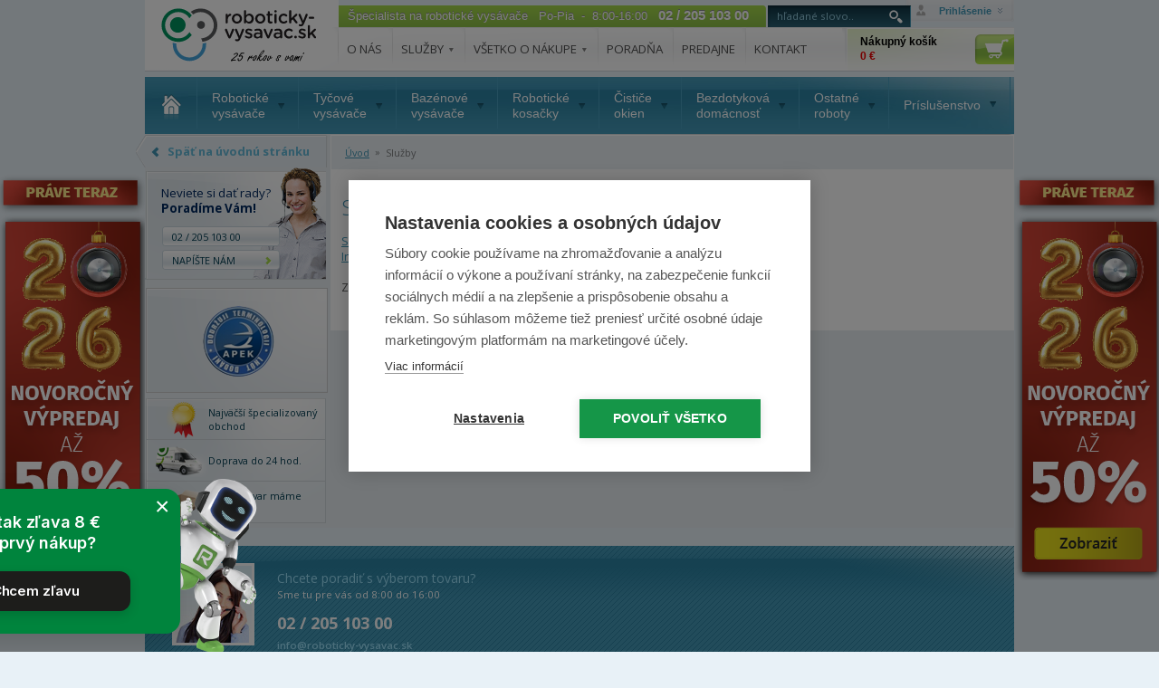

--- FILE ---
content_type: text/html; charset=UTF-8
request_url: https://www.roboticky-vysavac.sk/sluzby
body_size: 10907
content:
<!DOCTYPE html PUBLIC "-//W3C//DTD XHTML 1.1//EN" "http://www.w3.org/TR/xhtml11/DTD/xhtml11.dtd">
<html xmlns="http://www.w3.org/1999/xhtml" xml:lang="sk">
    <head>
        <title>Služby | roboticky-vysavac.sk</title>
        <meta http-equiv="content-type" content="application/xhtml+xml; charset=UTF-8" />
        <meta http-equiv="content-language" content="sk" />
        <meta http-equiv="content-script-type" content="text/javascript" />
        <meta name="resource-type" content="document" />
        <meta name="description" content="Najväčší špecialista na robotické vysávače - Ponúkame veľký výber značiek robotických vysávačov a príslušenstva, ako aj ďalších robotických pomocníkov. Doprava zdarma nad 40 €!" />
        <meta name="keywords" content="" />
        
        <link rel="shortcut icon" href="/favicon.ico"/>
        <link rel="stylesheet" media="screen" type="text/css" href="/css/screen.css?v=61" />
        <link rel="stylesheet" media="screen" type="text/css" href="/css/podstranky.css" />
        <link rel="stylesheet" media="screen" type="text/css" href="/css/uniform.default.css" />
        <script src="https://ajax.googleapis.com/ajax/libs/jquery/1.8.3/jquery.min.js"></script>
        <script type="text/javascript" src="/js/jquery.cycle.all.2.72.js"></script>
        <script type="text/javascript" src="/js/javascript.js?v=21"></script>
        <script type="text/javascript" src="/js/jquery.form-defaults.js"></script>
        <script src="/js/jquery.uniform.js" type="text/javascript" charset="utf-8"></script>
        <script src="/js/jquery.bpopup-0.7.0.min.js" type="text/javascript"></script>
        <link rel="stylesheet" href="/libraries/jquery-ui/jquery-ui.css?v=2" />

        <script type="text/javascript" charset="utf-8">
            $(function(){
                $("select").uniform();
            });
        </script>
        <style type="text/css">
            @font-face { font-family:'icons';src:url("/fonts/icons.eot?v=1531990599067");src:url("/fonts/icons.eot?v=1531990599067#iefix") format('embedded-opentype'),url("/fonts/icons.ttf?v=1531990599067") format('truetype'),url("/fonts/icons.woff?v=1531990599067") format('woff'),url("/fonts/icons.svg?v=1531990599067#icons") format('svg');font-weight:normal;font-style:normal }
            #change-image { font-size: 0.8em; }
        </style>

			<style>
				@media only screen and (min-width: 1101px) {
					#m-wrapper { width: 1250px; display: inline-block;}
					#main { width: 960px; margin: 0 auto; text-align: left; position: relative }
					#sidebanner_l {
						display: block;
						position: absolute;
						top: 190px;
						left: -16px;
					}
					#sidebanner_r {
						position: absolute;
						top: 190px;
						left: 1106px;
					}
				}
				@media only screen and (max-width: 1100px) {
					#m-wrapper { width: 1090px; display: inline-block;}
					#main { width: 960px; margin: 0; text-align: left; position: relative }
					#sidebanner_l {
						display: none
					}
					#sidebanner_r {
						position: absolute;
						top: 190px;
						left: 962px;
					}
				}

				@media only screen and (min-width: 1251px) {
				    #fixedbanner {
					   z-index: 99;
					   position: fixed;
					   top: 0;
					   height: 1px;
				    }
				}
				@media only screen and (max-width: 1250px) {
				    #fixedbanner {
					   z-index: 99;
					   position: absolute;
					   top: 0;
					   height: 1px;
				    }
				}
			</style>

        

		


        <!-- nove  -->
        <link rel="stylesheet" href="https://fonts.googleapis.com/css?family=Open+Sans:300,300italic,400,600,600italic,700,700italic&amp;subset=latin,latin-ext" />
        <link rel="stylesheet" href="/css/style.css?v=20" />
        <link rel="stylesheet" href="/css/print.css" media="print" />

        <!--[if lt IE 9]>
            <script src="https://html5shiv.googlecode.com/svn/trunk/html5.js"></script>
            <script src="/js/libs/selectivizr-min.js"></script>
        <![endif]-->
        <script src="/js/main.js?v=6"></script>

        <link rel="stylesheet" type="text/css" href="/css/recenze.css"/>
        <script type="text/javascript" src="/js/recenze.js"></script>
        <!-- nove  -->

        <link rel="stylesheet" href="/css/jquery.darkbox.css" />
        <!--[if lt IE 9]><link rel="stylesheet" href="/css/jquery.darkbox.ie.css"><![endif]-->

        <link rel="stylesheet" type="text/css" media="all" href="/css/jslider.css" />
		<!--[if lt IE 7]>
		<link rel="stylesheet" type="text/css" media="all" href="/css/jslider.ie6.css" />
		<![endif]-->
		<script type="text/javascript" src="/js/jquery.slider.js"></script>

        <script type="text/javascript" src="/libraries/fancybox/jquery.fancybox-1.3.4.pack.js"></script>
        <link rel="stylesheet" href="/libraries/fancybox/jquery.fancybox-1.3.4.css" type="text/css" media="screen" />

        	<script type="text/javascript">
		window.dataLayer = window.dataLayer || [];
		window.dataLayer.push({
			'code' : {
				v : '2.0'
			},
			'page' : {
				'currencyCode' : 'EUR',
				'locale' : 'cs-CZ',
				'title' : 'Služby',
				'fullPath' : null
			},
			'session' : {
				'ip' : '104.23.197.253'
			}
		});
	</script>
	<script type="text/javascript">
		window.dataLayer.push({ 
			'page.type': 'other',
			'page.kind': null,
			'page.trail': null
		});
	</script>


    </head>
    <body>
        
        <!-- Google Tag Manager -->
        <noscript><iframe src="//www.googletagmanager.com/ns.html?id=GTM-WFRRDH"
        height="0" width="0" style="display:none;visibility:hidden"></iframe></noscript>
        <script>(function(w,d,s,l,i) { w[l]=w[l]||[];w[l].push( { 'gtm.start':
        new Date().getTime(),event:'gtm.js' } );var f=d.getElementsByTagName(s)[0],
        j=d.createElement(s),dl=l!='dataLayer'?'&l='+l:'';j.async=true;j.src=
        '//www.googletagmanager.com/gtm.js?id='+i+dl;f.parentNode.insertBefore(j,f);
        } )(window,document,'script','dataLayer','GTM-WFRRDH');</script>
        <!-- End Google Tag Manager -->
		<script>
			window.fbAsyncInit = function() {
				FB.init({
					appId      : '282625192111919',
					xfbml      : true,
					version    : 'v2.7'
				});
			};

			(function(d, s, id) {
				var js, fjs = d.getElementsByTagName(s)[0];
				if (d.getElementById(id)) return;
				js = d.createElement(s); js.id = id;
				js.src = "//connect.facebook.net/sk_SK/sdk.js";
				fjs.parentNode.insertBefore(js, fjs);
			}(document, 'script', 'facebook-jssdk'));
		</script>


        <div id="m-wrapper">

            
			<div id="fixedbanner">
				<div id="sidebanner_r"><a href="/akcie"><img src="https://www.roboticky-vysavac.sk/banner/6943b0f9975eb_rv_sk_sidebar_right_Novýrok2026.png" id="sb2" width="161" height="451" alt="Novýrok2026" /></a></div><div id="sidebanner_l"><a href="/akcie"><img src="https://www.roboticky-vysavac.sk/banner/6943b0f9cb139_rv_sk_sidebar_left_Novýrok2026.png" id="sb1" width="161" height="451" alt="Novýrok2026" /></a></div>
			</div>
		

<div id="main">

	<header id="header">

		<!-- Původní kód pro header -->

        <div id="old-header">
		  <a class="logo" href="/" title="">
			<svg width="173" height="62">
                  <image xmlns:xlink="http://www.w3.org/1999/xlink" xlink:href="//www.roboticky-vysavac.sk/img/logo-25let.svg" src="//www.roboticky-vysavac.sk/img/logo-25let.png?" width="173" height="62"></image>
               </svg>
		  </a>
          <div class="header-main">
            <div class="header-right">
                <div class="roll">
                        <div class="login-form">
                            <div class="loginclose"><a href="#" class="login">zavrieť</a></div>
                            <form action="/moj-ucet" method="post">
                                <div><input class="login-email" type="text" name="loginname" value="" /></div>
                                <div><input class="login-password" type="password" name="loginpwd" value="" /></div>
                                <div><input type="submit" name="savedata" value="Prihlásiť sa" /></div>
                                <div class="right"><a href="/zapomenute-heslo" title="" rel="nofollow">Zabudnuté heslo</a><br /><a href="/registracia" title="" rel="nofollow">Registrácia</a></div>
                            </form>
                        </div>
                        <div class="loginopen"><a class="login" href="/prihlaseni" title="Prihlásenie" rel="nofollow">Prihlásenie</a></div>
                </div>
            </div>
            <div class="specialist">
				<div id="specialist_bg">Špecialista na robotické vysávače&nbsp;&nbsp; Po-Pia&nbsp;&nbsp;-&nbsp;&nbsp;8:00-16:00&nbsp;&nbsp;&nbsp;<span style="font-weight: bold; font-size: 11pt">02 / 205 103 00</span></div>
				<div id="specialist_end">&nbsp;</div>
				<div style="float: left">
					<form action="/search" method="get">
						<div id="ac-search">
							<input type="text" id="searchtag" name="q" value="hľadané slovo.." title="hľadané slovo.." onblur="if (this.value=='') this.value=this.title" onfocus="if (this.value==this.title) this.value=''" />
                            <button type="submit" class="img-button btn-vyhledat"><img src="/img/btn-vyhledat.png" width="25" height="25" alt="Vyhľadať" title="Vyhľadať" /></button>
						</div>
					</form>
				</div>
			</div>
            <div class="fix"></div>
            <ul id="main_menu">


<li><a  href='/o-nas' title='O&nbsp;nás'>O&nbsp;nás</a>
<ul><li></li>


</ul>
</li>



<li><a  href='/sluzby' title='Služby'>Služby &nbsp;<span class="header-arrow"></span></a>
<ul><li></li>


<li><a href='/servis' title='Servis'>Servis &nbsp;<span></span></a></li>


<li><a href='/instalacia' title='Inštalácia'>Inštalácia &nbsp;<span></span></a></li>


</ul>
</li>



<li><a  href='/vsetko-o-nakupe' title='Všetko&nbsp;o&nbsp;nákupe'>Všetko&nbsp;o&nbsp;nákupe &nbsp;<span class="header-arrow"></span></a>
<ul><li></li>


<li><a href='/doprava' title='Doprava'>Doprava &nbsp;<span></span></a></li>


<li><a href='/platby' title='Platby'>Platby &nbsp;<span></span></a></li>


<li><a href='/preco-nakupovat-u-nas' title='Prečo nakupovať u nás'>Prečo nakupovať u nás &nbsp;<span></span></a></li>


<li><a href='/obchodne-podmienky' title='Obchodné podmienky'>Obchodné podmienky &nbsp;<span></span></a></li>


<li><a href='/zasady-ochrany-osobnych-udajov' title='Zásady ochrany os. údajov'>Zásady ochrany os. údajov &nbsp;<span></span></a></li>


<li><a href='/reklamacny-poriadok' title='Reklamačný poriadok'>Reklamačný poriadok &nbsp;<span></span></a></li>


<li><a href='/reklamacie' title='Reklamácie'>Reklamácie &nbsp;<span></span></a></li>


<li><a href='/autorizovany-predajca' title='Autorizovaný predajca'>Autorizovaný predajca &nbsp;<span></span></a></li>


<li><a href='/garancia-vratenia-tovaru' title='Garancia vrátenia'>Garancia vrátenia &nbsp;<span></span></a></li>


<li><a href='/predlzena-zaruka' title='Predĺžená záruka'>Predĺžená záruka &nbsp;<span></span></a></li>


</ul>
</li>



<li><a  href='/poradna' title='Poradňa'>Poradňa</a>
<ul><li></li>


</ul>
</li>



<li><a  href='/predajne' title='Predajne'>Predajne</a>
<ul><li></li>


</ul>
</li>



<li><a  href='/kontakt' title='Kontakt'>Kontakt</a>
<ul><li></li>


</ul>
</li>



</ul>


            <a href="/nakupny-kosik" title="Nákupný košík" class="header-basket" rel="nofollow">
              <strong>Nákupný košík<br /><span class="font-red">0 &euro;</span></strong>
            </a>
          </div>
        </div>

        <div id="menu" style="margin-bottom: 0">
            <ul>
<li class="m-home"><a href="/" title="">Úvodná stránka</a></li>


<li>
<a href='/roboticke-vysavace' title='Robotické vysávače'><span>Robotické<br />vysávače</span></a>
<div class='submenu'>
<div class='submenu-in'>
<table>


<tr>
<td><a href='/irobot' title='iRobot'><span><img src='https://images.roboticky-vysavac.sk/menu/menu_7771.png' alt='iRobot' title='iRobot' /></span> <strong>iRobot</strong></a></td>
<td><a href='/symbo' title='Symbo'><span><img src='https://images.roboticky-vysavac.sk/menu/menu_7754.png' alt='Symbo' title='Symbo' /></span> <strong>Symbo</strong></a></td>
</tr>


<tr>
<td><a href='/roborock' title='Roborock'><span><img src='https://images.roboticky-vysavac.sk/menu/menu_10664.png' alt='Roborock' title='Roborock' /></span> <strong>Roborock</strong></a></td>
<td><a href='/xiaomi' title='Xiaomi'><span><img src='https://images.roboticky-vysavac.sk/menu/menu_7768.png' alt='Xiaomi' title='Xiaomi' /></span> <strong>Xiaomi</strong></a></td>
</tr>


<tr>
<td><a href='/roidmi' title='Roidmi'><span><img src='https://images.roboticky-vysavac.sk/menu/menu_10665.png' alt='Roidmi' title='Roidmi' /></span> <strong>Roidmi</strong></a></td>
<td><a href='/tesla' title='Tesla'><span><img src='https://images.roboticky-vysavac.sk/menu/menu_7763.png' alt='Tesla' title='Tesla' /></span> <strong>Tesla</strong></a></td>
</tr>


<tr>
<td><a href='/concept' title='Concept'><span><img src='https://images.roboticky-vysavac.sk/menu/menu_7760.png' alt='Concept' title='Concept' /></span> <strong>Concept</strong></a></td>
<td><a href='/sencor' title='Sencor'><span><img src='https://images.roboticky-vysavac.sk/menu/menu_7759.png' alt='Sencor' title='Sencor' /></span> <strong>Sencor</strong></a></td>
</tr>


<tr>
<td><a href='/mopy-hobot' title='Hobot'><span><img src='https://images.roboticky-vysavac.sk/menu/menu_7761.png' alt='Hobot' title='Hobot' /></span> <strong>Hobot</strong></a></td>
<td><a href='/eta' title='ETA'><span><img src='https://images.roboticky-vysavac.sk/menu/menu_7762.png' alt='ETA' title='ETA' /></span> <strong>ETA</strong></a></td>
</tr>


<tr>
<td><a href='/rowenta' title='Rowenta'><span><img src='https://images.roboticky-vysavac.sk/menu/menu_7766.png' alt='Rowenta' title='Rowenta' /></span> <strong>Rowenta</strong></a></td>
<td><a href='/samsung' title='Samsung'><span><img src='https://images.roboticky-vysavac.sk/menu/menu_7756.png' alt='Samsung' title='Samsung' /></span> <strong>Samsung</strong></a></td>
</tr>


<tr>
<td><a href='/cleanmate' title='CleanMate'><span><img src='https://images.roboticky-vysavac.sk/menu/menu_7755.png' alt='CleanMate' title='CleanMate' /></span> <strong>CleanMate</strong></a></td>
<td><a href='/iclebo' title='iClebo'><span><img src='https://images.roboticky-vysavac.sk/menu/menu_7765.png' alt='iClebo' title='iClebo' /></span> <strong>iClebo</strong></a></td>
</tr>


<tr>
<td><a href='/ecovacs' title='Ecovacs'><span><img src='https://images.roboticky-vysavac.sk/menu/menu_284.jpg' alt='Ecovacs' title='Ecovacs' /></span> <strong>Ecovacs</strong></a></td>
<td><a href='/niceboy' title='Niceboy'><span><img src='https://images.roboticky-vysavac.sk/menu/menu_10262.png' alt='Niceboy' title='Niceboy' /></span> <strong>Niceboy</strong></a></td>
</tr>


<tr>
<td><a href='/roboticke-vysavace-mova' title='MOVA'><span><img src='https://images.roboticky-vysavac.sk/menu/menu_10687.png' alt='MOVA' title='MOVA' /></span> <strong>MOVA</strong></a></td>
<td><a href='/roboticke-vysavace-eureka' title='Eureka'><span><img src='https://images.roboticky-vysavac.sk/menu/menu_10696.png' alt='Eureka' title='Eureka' /></span> <strong>Eureka</strong></a></td>
</tr>


<tr>
<td><a href='/tesla-smart' title='Tesla Smart'><span><img src='https://images.roboticky-vysavac.sk/menu/menu_10666.png' alt='Tesla Smart' title='Tesla Smart' /></span> <strong>Tesla Smart</strong></a></td>
<td><a href='/roboticke-vysavace-cecotec' title='Cecotec'><span><img src='https://images.roboticky-vysavac.sk/menu/menu_10675.png' alt='Cecotec' title='Cecotec' /></span> <strong>Cecotec</strong></a></td>
</tr>


<tr>
<td><a href='/roboticke-mopy' title='Robotické mopy'><span><img src='https://images.roboticky-vysavac.sk/menu/menu_7769.png' alt='Robotické mopy' title='Robotické mopy' /></span> <strong>Robotické mopy</strong></a></td>
<td><a href='/na-zvieraciu-srst' title='Na zvieraciu srsť'><span><img src='https://images.roboticky-vysavac.sk/menu/menu_2915.png' alt='Na zvieraciu srsť' title='Na zvieraciu srsť' /></span> <strong>Na zvieraciu srsť</strong></a></td>
</tr>


<tr>
<td><a href='/roboticke-vysavace-dreame' title='Dreame'><span><img src='https://images.roboticky-vysavac.sk/menu/menu_10670.png' alt='Dreame' title='Dreame' /></span> <strong>Dreame</strong></a></td>
<td><a href='/bazar' title='Bazár'><span><img src='https://images.roboticky-vysavac.sk/menu/menu_7770.png' alt='Bazár' title='Bazár' /></span> <strong>Bazár</strong></a></td>
</tr>


<tr>
<td><a href='/prislusenstvo-roboticke-vysavace' title='Príslušenstvo'><span><img src='https://img.roboticky-vysavac.sk/submenu_image.png' alt='Príslušenstvo' title='Príslušenstvo' /></span> <strong>Príslušenstvo</strong></a></td>
<td>&nbsp;</td>
</tr>


</table>
</div>
<div class='submenu-bottom'>
	<a href='/roboticke-vysavace' title='Zobraziť všetko'>Zobraziť všetko</a>
	<a href='/prislusenstvo-roboticke-vysavace' title='Príslušenstvo'>Príslušenstvo</a>
	<a href='/roboticke-vysavace?akcia=1' title='Akcia' rel='nofollow'>Akcia</a>
</div>
</div>
</li>



<li>
<a href='/tycove-vysavace' title='Tyčové vysávače'><span>Tyčové<br />vysávače</span></a>
<div class='submenu'>
<div class='submenu-in'>
<table>


<tr>
<td><a href='/tycove-vysavace-bosch' title='BOSCH'><span><img src='https://images.roboticky-vysavac.sk/menu/menu_7772.png' alt='BOSCH' title='BOSCH' /></span> <strong>BOSCH</strong></a></td>
<td><a href='/tycove-vysavace-concept' title='Concept'><span><img src='https://images.roboticky-vysavac.sk/menu/menu_7796.png' alt='Concept' title='Concept' /></span> <strong>Concept</strong></a></td>
</tr>


<tr>
<td><a href='/tycove-vysavace-dyson' title='Dyson'><span><img src='https://images.roboticky-vysavac.sk/menu/menu_7774.png' alt='Dyson' title='Dyson' /></span> <strong>Dyson</strong></a></td>
<td><a href='/tycove-vysavace-eta' title='ETA'><span><img src='https://images.roboticky-vysavac.sk/menu/menu_7776.png' alt='ETA' title='ETA' /></span> <strong>ETA</strong></a></td>
</tr>


<tr>
<td><a href='/tycove-vysavace-hoover' title='Hoover'><span><img src='https://images.roboticky-vysavac.sk/menu/menu_7777.png' alt='Hoover' title='Hoover' /></span> <strong>Hoover</strong></a></td>
<td><a href='/tycove-vysavace-karcher' title='Kärcher'><span><img src='https://images.roboticky-vysavac.sk/menu/menu_8088.png' alt='Kärcher' title='Kärcher' /></span> <strong>Kärcher</strong></a></td>
</tr>


<tr>
<td><a href='/tycove-vysavace-raycop' title='Raycop'><span><img src='https://images.roboticky-vysavac.sk/menu/menu_7778.png' alt='Raycop' title='Raycop' /></span> <strong>Raycop</strong></a></td>
<td><a href='/tycove-vysavace-rowenta' title='Rowenta'><span><img src='https://images.roboticky-vysavac.sk/menu/menu_7852.png' alt='Rowenta' title='Rowenta' /></span> <strong>Rowenta</strong></a></td>
</tr>


<tr>
<td><a href='/tycove-vysavace-samsung' title='Samsung'><span><img src='https://images.roboticky-vysavac.sk/menu/menu_7780.png' alt='Samsung' title='Samsung' /></span> <strong>Samsung</strong></a></td>
<td><a href='/tycove-vysavace-sencor' title='Sencor'><span><img src='https://images.roboticky-vysavac.sk/menu/menu_7781.png' alt='Sencor' title='Sencor' /></span> <strong>Sencor</strong></a></td>
</tr>


<tr>
<td><a href='/tycove-vysavace-tesla' title='Tesla'><span><img src='https://images.roboticky-vysavac.sk/menu/menu_7782.png' alt='Tesla' title='Tesla' /></span> <strong>Tesla</strong></a></td>
<td><a href='/tycove-vysavace-xiaomi' title='Xiaomi'><span><img src='https://images.roboticky-vysavac.sk/menu/menu_7783.png' alt='Xiaomi' title='Xiaomi' /></span> <strong>Xiaomi</strong></a></td>
</tr>


<tr>
<td><a href='/tycove-vysavace-dreame' title='Dreame'><span><img src='https://images.roboticky-vysavac.sk/menu/menu_10690.png' alt='Dreame' title='Dreame' /></span> <strong>Dreame</strong></a></td>
<td><a href='/tycove-vysavace-roborock' title='Roborock'><span><img src='https://images.roboticky-vysavac.sk/menu/menu_10681.png' alt='Roborock' title='Roborock' /></span> <strong>Roborock</strong></a></td>
</tr>


<tr>
<td><a href='/tycove-vysavace-tefal' title='Tefal'><span><img src='https://images.roboticky-vysavac.sk/menu/menu_9572.png' alt='Tefal' title='Tefal' /></span> <strong>Tefal</strong></a></td>
<td><a href='/tycove-vysavace-sogo' title='SOGO'><span><img src='https://images.roboticky-vysavac.sk/menu/menu_9571.png' alt='SOGO' title='SOGO' /></span> <strong>SOGO</strong></a></td>
</tr>


<tr>
<td><a href='/tycove-vysavace-philips' title='Philips'><span><img src='https://images.roboticky-vysavac.sk/menu/menu_9573.png' alt='Philips' title='Philips' /></span> <strong>Philips</strong></a></td>
<td><a href='/tycove-vasavace-lydsto' title='Lydsto'><span><img src='https://images.roboticky-vysavac.sk/menu/menu_10385.png' alt='Lydsto' title='Lydsto' /></span> <strong>Lydsto</strong></a></td>
</tr>


<tr>
<td><a href='/tycove-vysavace-mova' title='MOVA'><span><img src='https://images.roboticky-vysavac.sk/menu/menu_10689.png' alt='MOVA' title='MOVA' /></span> <strong>MOVA</strong></a></td>
<td><a href='/tycove-vysavace-cecotec' title='Cecotec'><span><img src='https://images.roboticky-vysavac.sk/menu/menu_10697.png' alt='Cecotec' title='Cecotec' /></span> <strong>Cecotec</strong></a></td>
</tr>


<tr>
<td><a href='/tycove-vysavace-eureka' title='Eureka'><span><img src='https://images.roboticky-vysavac.sk/menu/menu_10698.png' alt='Eureka' title='Eureka' /></span> <strong>Eureka</strong></a></td>
<td><a href='/tycove-vysavace-bazar' title='Bazár'><span><img src='https://images.roboticky-vysavac.sk/menu/menu_10672.png' alt='Bazár' title='Bazár' /></span> <strong>Bazár</strong></a></td>
</tr>


<tr>
<td><a href='/prislusenstvo-tycove-vysavace' title='Príslušenstvo'><span><img src='https://img.roboticky-vysavac.sk/submenu_image.png' alt='Príslušenstvo' title='Príslušenstvo' /></span> <strong>Príslušenstvo</strong></a></td>
<td>&nbsp;</td>
</tr>


</table>
</div>
<div class='submenu-bottom'>
	<a href='/tycove-vysavace' title='Zobraziť všetko'>Zobraziť všetko</a>
	
	<a href='/tycove-vysavace?akcia=1' title='Akcia' rel='nofollow'>Akcia</a>
</div>
</div>
</li>



<li>
<a href='/bazenove-vysavace' title='Bazénové vysávače'><span>Bazénové<br />vysávače</span></a>
<div class='submenu'>
<div class='submenu-in'>
<table>


<tr>
<td><a href='/automaticke-bazenove-vysavace' title='Automatické'><span><img src='https://images.roboticky-vysavac.sk/menu/menu_7784.png' alt='Automatické' title='Automatické' /></span> <strong>Automatické</strong></a></td>
<td><a href='/akumulatorove-bazenove-vysavace' title='Akumulátorové'><span><img src='https://images.roboticky-vysavac.sk/menu/menu_10679.png' alt='Akumulátorové' title='Akumulátorové' /></span> <strong>Akumulátorové</strong></a></td>
</tr>


<tr>
<td><a href='/poloautomaticke-bazenove-vysavace' title='Poloautomatické'><span><img src='https://images.roboticky-vysavac.sk/menu/menu_7785.png' alt='Poloautomatické' title='Poloautomatické' /></span> <strong>Poloautomatické</strong></a></td>
<td><a href='/rucne-bazenove-vysavace' title='Ručné'><span><img src='https://images.roboticky-vysavac.sk/menu/menu_7786.png' alt='Ručné' title='Ručné' /></span> <strong>Ručné</strong></a></td>
</tr>


<tr>
<td><a href='/bazenove-vysavace-aiper' title='Aiper'><span><img src='https://images.roboticky-vysavac.sk/menu/menu_10673.png' alt='Aiper' title='Aiper' /></span> <strong>Aiper</strong></a></td>
<td><a href='/dolphin' title='Dolphin'><span><img src='https://images.roboticky-vysavac.sk/menu/menu_7787.png' alt='Dolphin' title='Dolphin' /></span> <strong>Dolphin</strong></a></td>
</tr>


<tr>
<td><a href='/zodiac' title='Zodiac'><span><img src='https://images.roboticky-vysavac.sk/menu/menu_7788.png' alt='Zodiac' title='Zodiac' /></span> <strong>Zodiac</strong></a></td>
<td><a href='/bazenove-vysavace-intex' title='Intex'><span><img src='https://images.roboticky-vysavac.sk/menu/menu_8460.png' alt='Intex' title='Intex' /></span> <strong>Intex</strong></a></td>
</tr>


<tr>
<td><a href='/bazenove-vysavace-bestway' title='Bestway'><span><img src='https://images.roboticky-vysavac.sk/menu/menu_10094.png' alt='Bestway' title='Bestway' /></span> <strong>Bestway</strong></a></td>
<td><a href='/kokido' title='Kokido'><span><img src='https://images.roboticky-vysavac.sk/menu/menu_7790.png' alt='Kokido' title='Kokido' /></span> <strong>Kokido</strong></a></td>
</tr>


<tr>
<td><a href='/aquabot' title='Aquabot'><span><img src='https://images.roboticky-vysavac.sk/menu/menu_7789.png' alt='Aquabot' title='Aquabot' /></span> <strong>Aquabot</strong></a></td>
<td><a href='/ultrabot' title='Ultrabot'><span><img src='https://images.roboticky-vysavac.sk/menu/menu_7791.png' alt='Ultrabot' title='Ultrabot' /></span> <strong>Ultrabot</strong></a></td>
</tr>


<tr>
<td><a href='/bazenove-vysavace-hayward' title='Hayward'><span><img src='https://images.roboticky-vysavac.sk/menu/menu_8727.png' alt='Hayward' title='Hayward' /></span> <strong>Hayward</strong></a></td>
<td><a href='/hexagone' title='Hexagone'><span><img src='https://images.roboticky-vysavac.sk/menu/menu_7792.png' alt='Hexagone' title='Hexagone' /></span> <strong>Hexagone</strong></a></td>
</tr>


<tr>
<td><a href='/marimex' title='Marimex'><span><img src='https://images.roboticky-vysavac.sk/menu/menu_8786.png' alt='Marimex' title='Marimex' /></span> <strong>Marimex</strong></a></td>
<td><a href='/bazenove-vysavace-niya' title='Niya'><span><img src='https://images.roboticky-vysavac.sk/menu/menu_10695.png' alt='Niya' title='Niya' /></span> <strong>Niya</strong></a></td>
</tr>


<tr>
<td><a href='/bazenove-vysavace-dreame' title='Dreame'><span><img src='https://images.roboticky-vysavac.sk/menu/menu_10684.png' alt='Dreame' title='Dreame' /></span> <strong>Dreame</strong></a></td>
<td><a href='/bazenove-vysavace-wybot' title='WYBOT'><span><img src='https://images.roboticky-vysavac.sk/menu/menu_10685.png' alt='WYBOT' title='WYBOT' /></span> <strong>WYBOT</strong></a></td>
</tr>


<tr>
<td><a href='/bazenove-vysavace-smorobot' title='SMOROBOT'><span><img src='https://images.roboticky-vysavac.sk/menu/menu_10686.png' alt='SMOROBOT' title='SMOROBOT' /></span> <strong>SMOROBOT</strong></a></td>
<td><a href='/bazenove-vysavace-cf-group' title='CF GROUP'><span><img src='https://images.roboticky-vysavac.sk/menu/menu_10692.png' alt='CF GROUP' title='CF GROUP' /></span> <strong>CF GROUP</strong></a></td>
</tr>


<tr>
<td><a href='/bazenove-vysavace-fairland' title='Fairland'><span><img src='https://images.roboticky-vysavac.sk/menu/menu_10693.png' alt='Fairland' title='Fairland' /></span> <strong>Fairland</strong></a></td>
<td><a href='/bazenove-vysavace-mammotion' title='Mammotion'><span><img src='https://images.roboticky-vysavac.sk/menu/menu_10699.png' alt='Mammotion' title='Mammotion' /></span> <strong>Mammotion</strong></a></td>
</tr>


<tr>
<td><a href='/bazenove-vysavace-poolmate' title='Poolmate'><span><img src='https://images.roboticky-vysavac.sk/menu/menu_10694.png' alt='Poolmate' title='Poolmate' /></span> <strong>Poolmate</strong></a></td>
<td><a href='/bazenove-vysavace-beatbot' title='Beatbot'><span><img src='https://images.roboticky-vysavac.sk/menu/menu_10700.png' alt='Beatbot' title='Beatbot' /></span> <strong>Beatbot</strong></a></td>
</tr>


<tr>
<td><a href='/bazenove-vysavace-bazar' title='Bazár'><span><img src='https://images.roboticky-vysavac.sk/menu/menu_2101.png' alt='Bazár' title='Bazár' /></span> <strong>Bazár</strong></a></td>
<td><a href='/prislusenstvo-bazenove-vysavace' title='Príslušenstvo'><span><img src='https://img.roboticky-vysavac.sk/submenu_image.png' alt='Príslušenstvo' title='Príslušenstvo' /></span> <strong>Príslušenstvo</strong></a></td>
</tr>


</table>
</div>
<div class='submenu-bottom'>
	<a href='/bazenove-vysavace' title='Zobraziť všetko'>Zobraziť všetko</a>
	<a href='/prislusenstvo-bazenove-vysavace' title='Príslušenstvo'>Príslušenstvo</a>
	<a href='/bazenove-vysavace?akcia=1' title='Akcia' rel='nofollow'>Akcia</a>
</div>
</div>
</li>



<li>
<a href='/roboticke-kosacky' title='Robotické kosačky'><span>Robotické<br />kosačky</span></a>
<div class='submenu'>
<div class='submenu-in'>
<table>


<tr>
<td><a href='/plocha-0-500m2' title='Plocha 0-500 m²'><span><img src='https://img.roboticky-vysavac.sk/submenu_image.png' alt='Plocha 0-500 m²' title='Plocha 0-500 m²' /></span> <strong>Plocha 0-500 m²</strong></a></td>
<td><a href='/plocha-501-1200m2' title='Plocha 501-1200 m²'><span><img src='https://img.roboticky-vysavac.sk/submenu_image.png' alt='Plocha 501-1200 m²' title='Plocha 501-1200 m²' /></span> <strong>Plocha 501-1200 m²</strong></a></td>
</tr>


<tr>
<td><a href='/plocha-1201-3000m2' title='Plocha 1201-3000 m²'><span><img src='https://img.roboticky-vysavac.sk/submenu_image.png' alt='Plocha 1201-3000 m²' title='Plocha 1201-3000 m²' /></span> <strong>Plocha 1201-3000 m²</strong></a></td>
<td><a href='/plocha-vice-3001m2' title='Plocha > 3001 m²'><span><img src='https://img.roboticky-vysavac.sk/submenu_image.png' alt='Plocha > 3001 m²' title='Plocha > 3001 m²' /></span> <strong>Plocha > 3001 m²</strong></a></td>
</tr>


<tr>
<td><a href='/roboticke-kosacky-segway' title='Segway'><span><img src='https://images.roboticky-vysavac.sk/menu/menu_10669.png' alt='Segway' title='Segway' /></span> <strong>Segway</strong></a></td>
<td><a href='/gardena' title='Gardena'><span><img src='https://images.roboticky-vysavac.sk/menu/menu_7794.png' alt='Gardena' title='Gardena' /></span> <strong>Gardena</strong></a></td>
</tr>


<tr>
<td><a href='/robomow' title='Robomow'><span><img src='https://images.roboticky-vysavac.sk/menu/menu_7793.png' alt='Robomow' title='Robomow' /></span> <strong>Robomow</strong></a></td>
<td><a href='/roboticke-kosacky-mammotion' title='Mammotion'><span><img src='https://images.roboticky-vysavac.sk/menu/menu_10676.png' alt='Mammotion' title='Mammotion' /></span> <strong>Mammotion</strong></a></td>
</tr>


<tr>
<td><a href='/roboticke-kosacky-dreame' title='Dreame'><span><img src='https://images.roboticky-vysavac.sk/menu/menu_10683.png' alt='Dreame' title='Dreame' /></span> <strong>Dreame</strong></a></td>
<td><a href='/roboticke-kosacky-mova' title='MOVA'><span><img src='https://images.roboticky-vysavac.sk/menu/menu_10691.png' alt='MOVA' title='MOVA' /></span> <strong>MOVA</strong></a></td>
</tr>


<tr>
<td><a href='/roboticke-kosacky-ecovacs' title='Ecovacs'><span><img src='https://images.roboticky-vysavac.sk/menu/menu_10682.png' alt='Ecovacs' title='Ecovacs' /></span> <strong>Ecovacs</strong></a></td>
<td><a href='/roboticke-kosacky-ama' title='AMA'><span><img src='https://images.roboticky-vysavac.sk/menu/menu_10677.png' alt='AMA' title='AMA' /></span> <strong>AMA</strong></a></td>
</tr>


<tr>
<td><a href='/belrobotics' title='Belrobotics'><span><img src='https://images.roboticky-vysavac.sk/menu/menu_7795.png' alt='Belrobotics' title='Belrobotics' /></span> <strong>Belrobotics</strong></a></td>
<td><a href='/prislusenstvo-roboticke-kosacky' title='Príslušenstvo'><span><img src='https://img.roboticky-vysavac.sk/submenu_image.png' alt='Príslušenstvo' title='Príslušenstvo' /></span> <strong>Príslušenstvo</strong></a></td>
</tr>


</table>
</div>
<div class='submenu-bottom'>
	<a href='/roboticke-kosacky' title='Zobraziť všetko'>Zobraziť všetko</a>
	<a href='/prislusenstvo-roboticke-kosacky' title='Príslušenstvo'>Príslušenstvo</a>
	<a href='/roboticke-kosacky?akcia=1' title='Akcia' rel='nofollow'>Akcia</a>
</div>
</div>
</li>



<li>
<a href='/roboticky-cistic-okien' title='Čističe okien'><span>Čističe<br />okien</span></a>
<div class='submenu' style="left: -320px">
<div class='submenu-in'>
<table>


<tr>
<td><a href='/hobot' title='Hobot'><span><img src='https://images.roboticky-vysavac.sk/menu/menu_7797.png' alt='Hobot' title='Hobot' /></span> <strong>Hobot</strong></a></td>
<td><a href='/cistice-okien-karcher' title='Kärcher'><span><img src='https://images.roboticky-vysavac.sk/menu/menu_8256.png' alt='Kärcher' title='Kärcher' /></span> <strong>Kärcher</strong></a></td>
</tr>


<tr>
<td><a href='/cistice-okien-symbo' title='Symbo Weebot'><span><img src='https://images.roboticky-vysavac.sk/menu/menu_8281.jpg' alt='Symbo Weebot' title='Symbo Weebot' /></span> <strong>Symbo Weebot</strong></a></td>
<td><a href='/cistice-okien-tesla' title='Tesla'><span><img src='https://images.roboticky-vysavac.sk/menu/menu_8203.png' alt='Tesla' title='Tesla' /></span> <strong>Tesla</strong></a></td>
</tr>


<tr>
<td><a href='/cistice-okien-ecovacs' title='Ecovacs'><span><img src='https://images.roboticky-vysavac.sk/menu/menu_8468.png' alt='Ecovacs' title='Ecovacs' /></span> <strong>Ecovacs</strong></a></td>
<td><a href='/cistice-okien-leifheit' title='Leifheit'><span><img src='https://images.roboticky-vysavac.sk/menu/menu_10667.png' alt='Leifheit' title='Leifheit' /></span> <strong>Leifheit</strong></a></td>
</tr>


<tr>
<td><a href='/prislusenstvo-cistice-okien' title='Príslušenstvo'><span><img src='https://img.roboticky-vysavac.sk/submenu_image.png' alt='Príslušenstvo' title='Príslušenstvo' /></span> <strong>Príslušenstvo</strong></a></td>
<td><a href='/roboticke-cistice-okien-xiaomi' title='Xiaomi'><span><img src='https://images.roboticky-vysavac.sk/menu/menu_10674.png' alt='Xiaomi' title='Xiaomi' /></span> <strong>Xiaomi</strong></a></td>
</tr>


<tr>
<td><a href='/cistice-okien-bazar' title='Bazár '><span><img src='https://images.roboticky-vysavac.sk/menu/menu_10671.png' alt='Bazár ' title='Bazár ' /></span> <strong>Bazár </strong></a></td>
<td><a href='/cecotec' title='Cecotec'><span><img src='https://img.roboticky-vysavac.sk/submenu_image.png' alt='Cecotec' title='Cecotec' /></span> <strong>Cecotec</strong></a></td>
</tr>


<tr>
<td><a href='/roboticke-cistice-okien-sencor' title='Sencor'><span><img src='https://images.roboticky-vysavac.sk/menu/menu_10678.png' alt='Sencor' title='Sencor' /></span> <strong>Sencor</strong></a></td>
<td>&nbsp;</td>
</tr>


</table>
</div>
<div class='submenu-bottom'>
	<a href='/roboticky-cistic-okien' title='Zobraziť všetko'>Zobraziť všetko</a>
	<a href='/prislusenstvo-cistice-okien' title='Príslušenstvo'>Príslušenstvo</a>
	<a href='/roboticky-cistic-okien?akcia=1' title='Akcia' rel='nofollow'>Akcia</a>
</div>
</div>
</li>



<li>
<a href='/bezdotykova-domacnost' title='Bezdotyková domácnosť'><span>Bezdotyková<br />domácnosť</span></a>
<div class='submenu' style="left: -320px">
<div class='submenu-in'>
<table>


<tr>
<td><a href='/bezdotykove-odpadkove-kose' title='Bezdotykové koše'><span><img src='https://images.roboticky-vysavac.sk/menu/menu_7799.png' alt='Bezdotykové koše' title='Bezdotykové koše' /></span> <strong>Bezdotykové koše</strong></a></td>
<td><a href='/bezdotykove-davkovace' title='Bezdotyk. dávkovače'><span><img src='https://images.roboticky-vysavac.sk/menu/menu_7800.png' alt='Bezdotyk. dávkovače' title='Bezdotyk. dávkovače' /></span> <strong>Bezdotyk. dávkovače</strong></a></td>
</tr>


<tr>
<td><a href='/bezdotykove-teplomery' title='Bezdotyk. teplomery'><span><img src='https://images.roboticky-vysavac.sk/menu/menu_7801.png' alt='Bezdotyk. teplomery' title='Bezdotyk. teplomery' /></span> <strong>Bezdotyk. teplomery</strong></a></td>
<td>&nbsp;</td>
</tr>


</table>
</div>
<div class='submenu-bottom'>
	<a href='/bezdotykova-domacnost' title='Zobraziť všetko'>Zobraziť všetko</a>
	
	<a href='/bezdotykova-domacnost?akcia=1' title='Akcia' rel='nofollow'>Akcia</a>
</div>
</div>
</li>



<li>
<a href='/ostatne-roboty' title='Ostatné roboty'><span>Ostatné<br />roboty</span></a>
<div class='submenu' style="left: -320px">
<div class='submenu-in'>
<table>


<tr>
<td><a href='/antibakterialne-vysavace' title='Antibakter. vysávače'><span><img src='https://images.roboticky-vysavac.sk/menu/menu_7802.png' alt='Antibakter. vysávače' title='Antibakter. vysávače' /></span> <strong>Antibakter. vysávače</strong></a></td>
<td><a href='https://www.robotworld.sk/roboticke-hracky' title='Robotické hračky' onclick="window.open(this.href); return false"><span><img src='https://images.roboticky-vysavac.sk/menu/menu_7803.png' alt='Robotické hračky' title='Robotické hračky' /></span> <strong>Robotické hračky</strong></a></td>
</tr>


<tr>
<td><a href='https://www.robotworld.sk/drony' title='Drony' onclick="window.open(this.href); return false"><span><img src='https://images.roboticky-vysavac.sk/menu/menu_7804.png' alt='Drony' title='Drony' /></span> <strong>Drony</strong></a></td>
<td><a href='/poukazy' title='Poukazy'><span><img src='https://images.roboticky-vysavac.sk/menu/menu_7805.png' alt='Poukazy' title='Poukazy' /></span> <strong>Poukazy</strong></a></td>
</tr>


<tr>
<td><a href='/archiv' title='Archív'><span><img src='https://images.roboticky-vysavac.sk/menu/menu_7806.png' alt='Archív' title='Archív' /></span> <strong>Archív</strong></a></td>
<td>&nbsp;</td>
</tr>


</table>
</div>
<div class='submenu-bottom'>
	<a href='/ostatne-roboty' title='Zobraziť všetko'>Zobraziť všetko</a>
	
	<a href='/ostatne-roboty?akcia=1' title='Akcia' rel='nofollow'>Akcia</a>
</div>
</div>
</li>



<li>
<a href='/prislusenstvo' title='Príslušenstvo'><span class="one-word">Príslušenstvo</span></a>
<div class='submenu' style="left: -320px">
<div class='submenu-in'>
<table>


<tr>
<td><a href='/prislusenstvo-roboticke-vysavace' title='Robotické vysávače'><span><img src='https://images.roboticky-vysavac.sk/menu/menu_7807.png' alt='Robotické vysávače' title='Robotické vysávače' /></span> <strong>Robotické vysávače</strong></a></td>
<td><a href='/prislusenstvo-roboticke-mopy' title='Robotické mopy'><span><img src='https://images.roboticky-vysavac.sk/menu/menu_7808.png' alt='Robotické mopy' title='Robotické mopy' /></span> <strong>Robotické mopy</strong></a></td>
</tr>


<tr>
<td><a href='/prislusenstvo-roboticke-kosacky' title='Robotické kosačky'><span><img src='https://images.roboticky-vysavac.sk/menu/menu_7809.png' alt='Robotické kosačky' title='Robotické kosačky' /></span> <strong>Robotické kosačky</strong></a></td>
<td><a href='/bazenove-prislusenstvo' title='Doplnky do bazénov'><span><img src='https://images.roboticky-vysavac.sk/menu/menu_7810.png' alt='Doplnky do bazénov' title='Doplnky do bazénov' /></span> <strong>Doplnky do bazénov</strong></a></td>
</tr>


<tr>
<td><a href='/prislusenstvo-bazenove-vysavace' title='Bazénové vysávače'><span><img src='https://images.roboticky-vysavac.sk/menu/menu_7811.png' alt='Bazénové vysávače' title='Bazénové vysávače' /></span> <strong>Bazénové vysávače</strong></a></td>
<td><a href='/prislusenstvo-bezdotykove-kose' title='Bezdotykové koše'><span><img src='https://images.roboticky-vysavac.sk/menu/menu_7812.png' alt='Bezdotykové koše' title='Bezdotykové koše' /></span> <strong>Bezdotykové koše</strong></a></td>
</tr>


<tr>
<td><a href='/prislusenstvo-bezdotykove-davkovace' title='Bezdotyk. dávkovače'><span><img src='https://images.roboticky-vysavac.sk/menu/menu_7813.png' alt='Bezdotyk. dávkovače' title='Bezdotyk. dávkovače' /></span> <strong>Bezdotyk. dávkovače</strong></a></td>
<td><a href='/prislusenstvo-antibakterialne-vysavace' title='Antibakter. vysávače'><span><img src='https://images.roboticky-vysavac.sk/menu/menu_7814.png' alt='Antibakter. vysávače' title='Antibakter. vysávače' /></span> <strong>Antibakter. vysávače</strong></a></td>
</tr>


<tr>
<td><a href='/prislusenstvo-cistice-odkvapov' title='Čističe odkvapov'><span><img src='https://images.roboticky-vysavac.sk/menu/menu_3359.jpg' alt='Čističe odkvapov' title='Čističe odkvapov' /></span> <strong>Čističe odkvapov</strong></a></td>
<td><a href='/prislusenstvo-cistice-okien' title='Čističe okien'><span><img src='https://images.roboticky-vysavac.sk/menu/menu_7815.png' alt='Čističe okien' title='Čističe okien' /></span> <strong>Čističe okien</strong></a></td>
</tr>


<tr>
<td><a href='/prislusenstvo-cistice-grilov' title='Čističe grilov'><span><img src='https://images.roboticky-vysavac.sk/menu/menu_7816.png' alt='Čističe grilov' title='Čističe grilov' /></span> <strong>Čističe grilov</strong></a></td>
<td><a href='/akumulatory' title='Batérie, akumulátory'><span><img src='https://images.roboticky-vysavac.sk/menu/menu_7817.png' alt='Batérie, akumulátory' title='Batérie, akumulátory' /></span> <strong>Batérie, akumulátory</strong></a></td>
</tr>


<tr>
<td><a href='/prislusenstvo-tycove-vysavace' title='Tyčové vysávače'><span><img src='https://images.roboticky-vysavac.sk/menu/menu_7818.png' alt='Tyčové vysávače' title='Tyčové vysávače' /></span> <strong>Tyčové vysávače</strong></a></td>
<td>&nbsp;</td>
</tr>


</table>
</div>
<div class='submenu-bottom'>
	<a href='/prislusenstvo' title='Zobraziť všetko'>Zobraziť všetko</a>
	
	<a href='/prislusenstvo?akcia=1' title='Akcia' rel='nofollow'>Akcia</a>
</div>
</div>
</li>



</ul>

        </div>


	</header>

<hr class="hidden" />

<div id="container">
			<div id="colleft">
          <a class="back-home" href="/" title="">Späť na úvodnú stránku</a>
          
          <div class="block-advice">
            <p>Neviete si dať rady?<strong>Poradíme Vám!</strong></p>
            <span class="button_text">02 / 205 103 00</span>
            <a href="/poradna" title="Email">NAPÍŠTE NÁM</a>
          </div>
<!--          <div class="block-borrow">
            <p>Chcete si robotický vysávač vyskúšať? <strong>Zapožičiame Vám&nbsp;ho.</strong></p>
            <a class="button-borrow" href="/zapujceni" title="">Viac informácií</a>
          </div>
-->
<!--		  <a href="http://www.shoproku.cz" onclick="window.open(this.href);return false;"><img class="banner-shoproku-left" src="/img/banner_shoproku.png" alt="Shop roku" width="201" height="224" /></a>
		  <a href="http://obchody.heureka.cz/roboticky-vysavac-cz/recenze" onclick="window.open(this.href);return false;"><img class="banner-shoproku-left" src="/img/banner_overeno.png" alt="Heureka Overené zákazníkmi" width="201" height="116" /></a>
-->
<!--		  <a href="/o-nas"><img class="banner-shoproku-left" src="/img/banner_irobot_nej_prodejce.png" alt="iRobot najlepší predajca" width="201" height="116" /></a>
-->
		  <a href="http://www.apek.cz" onclick="window.open(this.href);return false;"><img class="banner-shoproku-left" src="/img/banner_apek.png" alt="Apek" width="201" height="116" /></a>

          <div class="colleft-block">
            <div class="colleft-block-top">
              <ul class="menu-advant">
<!--                <li><a href="/zapujceni" title=""><span class="img"><img src="/img/advant1.png" alt="Zapožičanie" width="41" height="41" /></span> <span class="text">Zapožičanie vysávačov zdarma</span></a></li>-->
                <li><a href="/proc-nakupovat-u-nas" title=""><span class="img"><img src="/img/advant2.png" alt="Špecializovaný obchod" width="32" height="42" /></span> <span class="text">Najväčší špecializovaný obchod</span></a></li>
                <li><a href="/doprava" title=""><span class="img"><img src="/img/advant3.png" alt="Doprava zdarma" width="58" height="34" /></span> <span class="text">Doprava do 24 hod.</span></a></li>
                <li><a class="last" href="/proc-nakupovat-u-nas" title=""><span class="img"><img src="/img/advant4.png" alt="Tovar skladom" width="44" height="31" /></span> <span class="text">Všetok tovar máme skladom</span></a></li>
<!--                <li><a href="/" title=""><span class="img"><img src="/img/advant5.png" alt="" title="" /></span> <span class="text">Nadštandardné reklamácie</span></a></li>
                <li><a href="/" title=""><span class="img"><img src="/img/advant6.png" alt="" title="" /></span> <span class="text">Darček zdarma</span></a></li>
                <li><a class="last" href="/" title=""><span class="img"><img src="/img/advant7.png" alt="" title="" /></span> <span class="text">Technická podpora</span></a></li>-->
              </ul>
            </div>
          </div>

<!--      <img class="banner-irobot-left" src="img/banner_irobot-left.jpg" alt="" title="" />
          <div class="colleft-block">
            <div class="colleft-block-top padding">
              <div class="ways-pay">
                <h3>Možnosti platby</h3>
                <p>Prijímame platobné karty Visa a Mastercard</p>
                <img src="img/cards.jpg" alt="" title="" />
              </div>
            </div>
          </div>-->
        </div>
        <div id="center">
          <div class="navigation"><a href="/" title="Úvod">Úvod</a>  
<span>»</span> Služby</div>

          <div class="center-main">
            <!--<h2>Kontakt</h2>-->
            <h2>Služby</h2>

<ul>
	<li><a href="/servis">Servis</a></li>
	<li><a href="/instalacia">Inštalácia</a></li>
</ul>

<p>Zapožičanie produktov je momentálne možné len na území Českej republiky.</p>

          </div>
        </div>
        <div class="fix"></div>
</div>

        <hr class="hidden" />

<footer id="footer">

<div class="foo-info clearfix">

	<section class="kontakt">
		<img src="/img/woman.jpg" alt="kontakt" width="85" height="85" class="fl" />
		<h4>Chcete poradiť s výberom tovaru?</h4>
		<small>Sme tu pre vás od 8:00 do 16:00</small>
		<p>
			<strong>02 / 205 103 00</strong><br />
			<small><script>mailMe('roboticky-vysavac.sk','info','');</script></small>
		</p>
	</section>
</div><!--/foo-info-->

<div class="foo-links clearfix">

	<section>
		<h3>Pre zákazníkov</h3>
		<ul>
			<li><a href="//www.roboticky-vysavac.sk/doprava" title="Doprava">Doprava</a></li>
			<li><a href="//www.roboticky-vysavac.sk/platby" title="Platby">Platby</a></li>
			<li><a href="//www.roboticky-vysavac.sk/preco-nakupovat-u-nas" title="Výhody nákupu">Výhody nákupu</a></li>
			<li><a href="//www.roboticky-vysavac.sk/reklamacie" title="Reklamace">Reklamácie</a></li>
			<li><a href="//www.roboticky-vysavac.sk/obchodne-podmienky" title="Obchodné podmienky">Obchodné podmienky</a></li>
		</ul>
	</section>
	<section>
		<h3>Služby</h3>
		<ul>
			<li><a href="//www.roboticky-vysavac.sk/poradna" title="Poradenstvo">Poradenstvo</a></li>
			<li><a href="//www.roboticky-vysavac.sk/servis" title="Servis produktov">Servis produktov</a></li>
		</ul>
	</section>
	<section>
		<h3>O spoločnosti</h3>
		<ul>
			<li><a href="//www.roboticky-vysavac.sk/o-nas" title="O nás">O nás</a></li>
			<li><a href="//www.roboticky-vysavac.sk/praha" title="Predajňa Praha">Predajňa Praha</a></li>
			<li><a href="//www.roboticky-vysavac.sk/brno" title="Predajňa Brno">Predajňa Brno</a></li>
			<li><a href="//www.roboticky-vysavac.sk/nachod" title="Predajňa Náchod">Predajňa Náchod</a></li>
			<li><a href="//www.roboticky-vysavac.sk/kontakt" title="Kontakty">Kontakty</a></li>
		</ul>
	</section>
	<section>
		<h3>Získané ocenenia</h3>
		<ul>
			<li><a href="//www.roboticky-vysavac.sk/o-nas" title="">TOP predajca iRobot</a></li>
			<li><a href="http://obchody.heureka.sk/roboticky-vysavac-sk/recenze/" title="Overené zákazníkmi" onclick="window.open(this.href);return false;">Overené zákazníkmi</a></li>
			<li><a href="http://www.shoproku.cz" title="Shop roku" onclick="window.open(this.href);return false;">Shop roku</a></li>
			<li><a href="http://www.apek.cz" title="Apek" onclick="window.open(this.href);return false;">Apek</a></li>
		</ul>
	</section>
	<section>
		<h3>Sledujte nás</h3>
		<a href="https://www.facebook.com/RobotickyVysavac.cz" title="Facebook Roboticky-Vysavac.cz" onclick="window.open(this.href);return false;"><img src="/img/ico-facebook.png" alt="Facebook" width="31" height="31" /></a>
		<a href="https://plus.google.com/+RobotickyvysavacCz774810810" title=""><img src="/img/ico-googleplus.png" alt="Google +" width="31" height="31" /></a>
		<a href="https://www.youtube.com/user/RobotickyVysavac" title="YouTube Roboticky-Vysavac.cz" onclick="window.open(this.href);return false;"><img src="/img/ico-youtube.png" alt="Youtube" width="31" height="31" /></a>
	</section>

</div><!--/foo-links-->

<section class="oceneni">
	<table width="100%">
		<tr>
		<td><a href="//www.roboticky-vysavac.sk/o-nas"><img src="/img/oceneni/ico-o-nejpro-2011-12_foo.png" alt="TOP prodejce iRobot 2011/2012" width="135" height="130" /></a></td>
		<td><a href="http://obchody.heureka.sk/roboticky-vysavac-sk/recenze/" onclick="window.open(this.href);return false;"><img src="/img/oceneni/overene_zakaznikmi.png" alt="Overené zákazníkmi" width="130" height="130" /></a></td>
		<td><a href="//www.roboticky-vysavac.sk/autorizovany-prodejce"><img src="/img/oceneni/ico-o-irobot-prodejce_foo.png" alt="iRobot autorizovaný prodejce" width="135" height="130" /></a></td>
		<td><a href="https://www.shoproku.sk/vysledky#biela-technika-2015" onclick="window.open(this.href);return false;"><img src="/img/oceneni/shoproku-2015-finalista.png" alt="Shop roku 2015 finalista" width="135" height="130" /></a></td>
		<td class="o-last"><a href="http://www.apek.cz/" onclick="window.open(this.href);return false;"><img src="/img/oceneni/ico-o-apek_foo.png" alt="Apek" width="138" height="130" /></a></td>
		</tr>
	</table>
</section>

<section class="copyright">
	<p class="author fl small">
		&copy; 2026 <strong>roboticky-vysavac.sk</strong>
		<span>
			<img src="/img/ico-american-express.png" alt="American Express" width="36" height="23" />
			<img src="/img/ico-mastercard.png" alt="MasterCard" width="36" height="23" />
			<img src="/img/ico-maestro.png" alt="Maestro" width="37" height="23" />
			<img src="/img/ico-visa.png" alt="VISA" width="37" height="23" />
		</span>
	</p>
	<ul>
		<li class="c-last"><a href="/pouzivanie-cookies" title="Používání cookies" rel="nofollow">Používanie cookies</a></li>
	</ul>

</section>

<span id="rv"></span>

</footer>

</div><!--/main-->

</div><!--/m-wrapper-->

<div id="lgsrovnani_pop_up">
	<div class="popup">
        <span class="button bClose"><span>X</span></span>

	   <p><img src="/img/lgsrovnani.jpg" alt="" width="856" height="662" /></p>

<p style="text-align: center"><a href="#" id="clButton" class="bClose">ZAVRIEŤ</a></p>

    </div>
</div>
<div id="robomowsrovnani_pop_up">
	<div class="popup">
        <span class="button bClose"><span>X</span></span>

	   <p><img src="/img/porovnani-sekacek.jpg" alt="" width="525" height="654" /></p>

<p style="text-align: center"><a href="#" id="clButton" class="bClose">ZAVRIEŤ</a></p>

    </div>
</div>


	<script src="/js/jquery.darkbox.min.js"></script>
	<script>
		$( 'a[rel=darkbox]' ).darkbox();
	</script>

	<script src="/libraries/jquery-ui/jquery-ui.js?v=2"></script>
	<script>
		$(function() {
			$("#searchtag").autocomplete({
				source: "/search.php",
				appendTo: "#ac-search",
                position: { my : "middle top", at: "right bottom" },
				minLength: 2,
				delay: 500
			})

			.data( "ui-autocomplete" )._renderItem = function( ul, item ) {
				if (item.category == 1) {
					return $( "<li>" )
					.append( "<a href='/" + item.idn + "'><span class='cat'>Kategória</span>" + item.label + "<br /><span class='path'>" + item.path + "</span></a>" )
					.appendTo( ul );
				}
                else if ((item.last == 0) && (item.price == 'archiv')) {
					return $( "<li>" )
					.append( "<a href='/" + item.idn + "'><span class='img'><img src='" + item.pict + "' width='" + item.width + "' height='" + item.height + "' /></span>" + item.label + "<br /><span class='noprice'>Predaj bol ukončený</span></a>" )
					.appendTo( ul );
				}
				else if ((item.last == 0) && (item.price == 0)) {
					return $( "<li>" )
					.append( "<a href='/" + item.idn + "'><span class='img'><img src='" + item.pict + "' width='" + item.width + "' height='" + item.height + "' /></span>" + item.label + "<br /><span class='noprice'>Cena na dotaz</span></a>" )
					.appendTo( ul );
				}
				else if (item.last == 0) {
					return $( "<li>" )
					.append( "<a href='/" + item.idn + "'><span class='img'><img src='" + item.pict + "' width='" + item.width + "' height='" + item.height + "' /></span>" + item.label + "<br /><span class='price'>" + item.price + " &euro;</span></a>" )
					.appendTo( ul );
				}
				else {
					return $( "<li>" )
					.append( "<a class='last' href='/search?q=" + item.idn + "'>Zobraziť všetky výsledky</a>" )
					.appendTo( ul );
				}
			};
		});
	</script>


    <!-- Daktela Chat - START -->
    <script type="text/javascript">
        // Set webchat configuration
        var daktelaGuiConfig = {
            "server":"https://robotworld.daktela.com/",
            "accessToken":"1514265qns462q0r797nn2558prs58o0"
        };

        // Create async script element
        var daktelaScriptEl = document.createElement("script");
        (function (attrs) { Object.keys(attrs).forEach(function (key) { daktelaScriptEl.setAttribute(key, attrs[key]); }); })
        ({"src":daktelaGuiConfig.server+"external/web/web.js", "type":"text/javascript", "async":true, "charset":"utf-8"});
        daktelaScriptEl.onload = function() { var daktelaWeb = new daktelaGui(); daktelaWeb.init(daktelaGuiConfig); };
        document.getElementsByTagName("head")[0].appendChild(daktelaScriptEl);
    </script>
    <!-- Daktela Chat - END -->

	 <script type="text/javascript">
	/* <![CDATA[ */
		var seznam_retargeting_id = 32750;
	/* ]]> */
	</script>
	<script type="text/javascript" src="//c.imedia.cz/js/retargeting.js"></script>

	<script type="application/ld+json">
        {
            "@context": "https://schema.org",
            "@type": "WebSite",
            "url": "https://www.roboticky-vysavac.sk",
            "name": "roboticky-vysavac.sk",
            "alternateName" : "Robotický vysávač",
            "potentialAction": {
                "@type": "SearchAction",
                "target": "https://www.roboticky-vysavac.sk/search?q={search_term_string}",
                "query-input": "required name=search_term_string"
            },
            "@type": "Organization",
            "name": "ROBOT WORLD s.r.o.",
            "url": "https:\/\/www.roboticky-vysavac.sk\/",
            "logo": "https://www.roboticky-vysavac.sk/img/logo.png",
            "contactPoint" : [
                {
                    "@type" : "ContactPoint",
                    "telephone" : "0220510300",
                    "contactType" : "customer service"
                }
            ]
        }
	</script>


	<script>
		(function(w,d,t,r,u) { var f,n,i;w[u]=w[u]||[],f=function() { var o= { ti:"5282139" } ;o.q=w[u],w[u]=new UET(o),w[u].push("pageLoad") } ,n=d.createElement(t),n.src=r,n.async=1,n.onload=n.onreadystatechange=function() { var s=this.readyState;s&&s!=="loaded"&&s!=="complete"||(f(),n.onload=n.onreadystatechange=null) } ,i=d.getElementsByTagName(t)[0],i.parentNode.insertBefore(n,i) } ) (window,document,"script","//bat.bing.com/bat.js","uetq");
	</script>
	<noscript><img src="//bat.bing.com/action/0?ti=5282139&Ver=2" height="0" width="0" style="display:none; visibility: hidden;" /></noscript>

	<script type="text/javascript">
		//<![CDATA[
		var _hwq = _hwq || [];
		_hwq.push(['setKey', 'A19BA64D9E31AFD18C027284B5AF3E1B']);_hwq.push(['setTopPos', '60']);_hwq.push(['showWidget', '21']);(function() {
			var ho = document.createElement('script'); ho.type = 'text/javascript'; ho.async = true;
			ho.src = ('https:' == document.location.protocol ? 'https://ssl' : 'http://www') + '.heureka.sk/direct/i/gjs.php?n=wdgt&sak=A19BA64D9E31AFD18C027284B5AF3E1B';
			var s = document.getElementsByTagName('script')[0]; s.parentNode.insertBefore(ho, s);
		})();
		//]]>
	</script>

  <script defer src="https://static.cloudflareinsights.com/beacon.min.js/vcd15cbe7772f49c399c6a5babf22c1241717689176015" integrity="sha512-ZpsOmlRQV6y907TI0dKBHq9Md29nnaEIPlkf84rnaERnq6zvWvPUqr2ft8M1aS28oN72PdrCzSjY4U6VaAw1EQ==" data-cf-beacon='{"version":"2024.11.0","token":"dff4268106de423ba71170916a7c4d1a","r":1,"server_timing":{"name":{"cfCacheStatus":true,"cfEdge":true,"cfExtPri":true,"cfL4":true,"cfOrigin":true,"cfSpeedBrain":true},"location_startswith":null}}' crossorigin="anonymous"></script>
</body>
</html>
<!-- 29.22 -->

--- FILE ---
content_type: text/css
request_url: https://www.roboticky-vysavac.sk/css/recenze.css
body_size: 1260
content:
.plus { color:#2b690d; }
.minus { color:#7c1811; }
ul.plus li { background:url('../img/bg-hreview-plus.png') no-repeat 0 5px; }
ul.minus li { background:url('../img/bg-hreview-minus.png') no-repeat 0 8px; }

.rating .stars-rating, .ratingdetail .stars-rating, .rating .stars-rating-bigger {
 display:inline-block;
 background:url('../img/bg-stars.png') no-repeat 1px 0;
 width:92px;
 height:15px;
 vertical-align:middle;
 padding:0 1px 0 2px;
 position:relative;
 margin-bottom: 2px;
}
.rating .stars-rating span, .ratingdetail .stars-rating span, .rating .stars-rating-bigger span {
 display:inline-block;
 background:url('../img/bg-stars.png') no-repeat 1px -15px;
 width:95px;
 height:15px;
 padding:0;
 position:absolute;
 left:0;
 top:0;
}
.rating .stars-rating-bigger {
 background-position:0 -30px;
 width:110px;
 height:18px;
 padding-left:0;
 padding-right:1px;
}
.rating .stars-rating-bigger span {
 background-position:0 -48px;
 width:110px;
 height:18px;
}
.ratingdetail {
 vertical-align:baseline;
 height:15px;
 line-height:16px;
 margin-bottom:8px;
 overflow:hidden;
}
.ratingdetail .stars-rating { margin-right:6px; }
.rating .stars-rating .star0, .ratingdetail .stars-rating .star0, .rating .stars-rating-bigger .star0 { width:0%; }
.rating .stars-rating .star1, .ratingdetail .stars-rating .star1, .rating .stars-rating-bigger .star1 { width:20%; }
.rating .stars-rating .star2, .ratingdetail .stars-rating .star2, .rating .stars-rating-bigger .star2 { width:40%; }
.rating .stars-rating .star3, .ratingdetail .stars-rating .star3, .rating .stars-rating-bigger .star3 { width:60%; }
.rating .stars-rating .star4, .ratingdetail .stars-rating .star4, .rating .stars-rating-bigger .star4 { width:80%; }
.rating .stars-rating .star5, .ratingdetail .stars-rating .star5, .rating .stars-rating-bigger .star5 { width:100%; }

#recenzesouhrn {
 color:#747474;
 height:139px;
 margin:13px 0 30px 0;
 border:1px solid #dae2e9;
}
#recenzesouhrn .hReview-aggregate {
 float:left;
 background:#f6f9fa url('../img/bg-hreview-aggregate.png') no-repeat;
 font-size:100%;
 width:368px;
 height:139px;
 line-height:1.2em;
 border-right:1px solid #dae2e9;
}
#recenzesouhrn #recenzetotal {
 float:left;
 text-align:center;
 width:184px;
 padding-top:25px;
}
#recenzesouhrn #recenzetotal .average { display:none; }
#recenzesouhrn #recenzetotal .rating {
 margin:6px 0 9px 2px;
}
#recenzesouhrn #recenzejednotlive {
 float:right;
 font-size:12px;
 width:167px;
 padding-top:16px;
}
#recenzesouhrn #recenzejednotlive .ratingdetail { line-height:17px; }
#recenzesouhrn .total {
 color:#3a3a39;
 font-size:45px;
 font-weight:600;
 line-height:1em;
}
#recenzesouhrn .total strong {
 font-weight:bold;
}
#recenzesouhrn .item, #recenzewrapper .item { display:none; }

#recenzetotaldesc {
 float:right;
 color:#3a3a3a;
 font-size:120%;
 font-weight:600;
 line-height:1.65em;
 width:277px;
 padding-top:18px;
}
#recenzetotaldesc strong {
 color:#5195ba;
 font-weight:bold;
}
#recenzetotaldesc a.add-recenze {
 background:#e2e9ef url('../img/bg-hreview-add.png') no-repeat;
 display:inline-block;
 font-size:13px;
 font-weight:400;
 text-decoration:none;
 width:193px;
 height:37px;
 line-height:37px;
 padding-left:49px;
 margin-top:13px;
 border:1px solid #ccd8e1;
 -webkit-border-radius:2px;
 -moz-border-radius:2px;
 border-radius:2px;
}
#recenzetotaldesc a.add-recenze:hover, #recenzetotaldesc a.add-recenze:active {
 text-decoration:underline;
}

#recenzewrapper {
 padding:0;
}
#recenzewrapper h3 {
 font-weight:600;
 font-size:135%;
 padding:0 0 0 2px;
 margin:0 0 28px 0;
}
#recenzewrapper .hreview {
 margin-bottom:40px;
 border-bottom:1px solid #dae2e9;
}
#recenzewrapper .hreview ul {
 float:left;
 width:45%;
 padding:0 5% 0 0;
 margin:0 0 22px 0;
}
#recenzewrapper .hreview li {
 list-style-type:none;
 margin:0;
 padding:0 0 6px 19px;
}
#recenzewrapper .hreview .ratingwrapper {
 font-weight:600;
 position:absolute;
 left:32px;
 top:5px;
}
#recenzewrapper .hreview .flag {
 display:inline-block;
 color:#ffffff;
 text-transform:uppercase;
 font-size:12px;
 font-weight:bold;
 height:25px;
 line-height:25px;
 padding:0 10px;
 position:absolute;
 right:0;
 top:0;
}
#recenzewrapper .hreview .doporucuje { background:#6caf00; }
#recenzewrapper .hreview .nedoporucuje { background:#af0c00; }
#recenzewrapper .hreview .reviewer {
 float:left;
 text-align:center;
 width:119px;
 padding-top:10px;
}
#recenzewrapper .hreview .reviewer .fn {
 display:block;
 line-height:1.3em;
 padding:9px 0 3px 0;
}
#recenzewrapper .hreview .reviewer .dtreviewed {
 font-size:12px;
 color:#818181;
}
#recenzewrapper .hreview .reviewer .photo {
 display:block;
 overflow:hidden;
 position:relative;
}
#recenzewrapper .hreview .reviewer .photo img { width:64px; }
#recenzewrapper .hreview .reviewer .photo img.authorized {
 width:32px;
 height:32px;
 position:absolute;
 right:13px;
 bottom:10px;
}
#recenzewrapper .hreview .reviewer .usertype {
 display:block;
 font-size:12px;
 font-weight:600;
}
#recenzewrapper .hreview .reviewer .gold { color:#d2780e; }
#recenzewrapper .hreview .textrecenze {
 float:right;
 width:521px;
 height:auto !important;
 height:137px;
 min-height:137px;
 padding:31px 10px 0 34px;
 border-left:1px solid #e5ebf0;
 position:relative;
}
#recenzewrapper .hreview .textrecenze .rating { display:none; }

#recenzewrapper .hreview .textrecenze table {
 border:1px solid #dae2e9;
 margin-bottom:28px;
}
#recenzewrapper .hreview .textrecenze table td {
 background:#f0f4f6;
 font-weight:bold;
 padding:9px 30px 9px 18px;
 border:1px solid #dae2e9;
}
#recenzewrapper .hreview .textrecenze table td.answer {
 background:#f8fafb;
 font-weight:normal;
}

#add-recenze {
 width:676px;
 padding:10px 0 20px 0;
 overflow:hidden;
}
#add-recenze h3 {
 margin-bottom:20px;
}
#add-recenze label {
 display:block;
 font-size:15px;
 font-weight:600;
 width:auto;
}
#add-recenze input[type=text] {
 width:220px;
 margin-right:12px;
 margin-bottom:15px;
}
#add-recenze textarea {
 width:647px;
 height:90px;
}
#add-recenze .pul {
 float:left;
 width:325px;
}
#add-recenze .pulright { float:right; }
#add-recenze .pul textarea { width:91%; }
#add-recenze textarea#recenze { margin-bottom:15px; }
#add-recenze .pul label.plus {
 background:url('../img/bg-hreview-plus-bigger.png') no-repeat 0 10px;
 padding-left:19px;
}
#add-recenze .pul label.minus {
 background:url('../img/bg-hreview-minus-bigger.png') no-repeat 0 15px;
 padding-left:19px;
}
#add-recenze .desc {
 display:block;
 font-size:12px;
 text-align:center;
 margin-bottom:5px;
}
#add-recenze input[type=submit] {
 float:right;
 background:url('../img/btn-odeslat2.png') no-repeat;
 font-size:20px;
 width:186px;
 height:40px;
 margin-right:8px;
}
#add-recenze #sumarum {
 float:left;
 width:450px;
}
#add-recenze #sumarum label {
 display:inline-block;
 font-size:13px;
 font-weight:600;
 width:auto;
 margin-right:25px;
}
#add-recenze #sumarum label input {
 margin-right:5px;
}
#add-recenze #sumarumstars {
 color:#4c4c4c;
 font-size:15px;
 font-weight:600;
 height:22px;
 line-height:22px;
 margin-bottom:18px;
}
#add-recenze #sumarumstars label {
 margin:0 0 0 10px;
}
#add-recenze #sumarumstars .form-stars {
 display:inline-block;
 height:22px;
 line-height:22px;
 overflow:hidden;
 vertical-align:middle;
 margin:0 0 5px 8px;
}
#add-recenze #sumarumstars .form-stars label {
 float:left;
 background:url('../img/bg-stars-radio.png') no-repeat;
 display:inline-block;
 width:23px;
 height:22px;
 line-height:22px;
 padding:0 0 0 7px;
 margin:0;
 text-indent:-100px;
 overflow:hidden;
 cursor:hand;
 cursor:pointer;
}
#add-recenze #sumarumstars .form-stars label.hovered {
 background-position:0 -22px;
}


--- FILE ---
content_type: text/css
request_url: https://www.roboticky-vysavac.sk/css/print.css
body_size: -10
content:
body { font: 11pt/1 times, serif; background: #fff; color: #000; margin: 0; padding: 0 }
#main-wrapper { display: block; }
#main { width: 100%; margin: 0; text-align: justify }
#content { float: none; width: auto; padding: 0 }

h1, h2, h3, h4, h5, h6 { font-family: verdana, arial, sans-serif !important; text-align: left !important; page-break-after: avoid; page-break-inside: avoid }

#share, #comments, #crp_related, .youtube, iframe, #sidebar, #header, #footer, hr, #navigace, .no-print, aside { display: none !important }

blockquote, table, pre { page-break-inside:avoid }
ul, ol, dl  { page-break-before:avoid }
img.aligncenter { display: block; margin-left: auto; margin-right: auto; }
.fr { float: right }
.fl { float: left }
img { page-break-inside:avoid; page-break-after:avoid; }

img.hidden, #print-info { display: block }
#print-info { margin: 2em 0 0 0; padding: 1.2em; border: 3px solid #666 }
#print-info p { margin: 0 0 1em 0 }

--- FILE ---
content_type: application/javascript
request_url: https://www.roboticky-vysavac.sk/js/recenze.js
body_size: -85
content:

$(document).ready(function() {
  
  $("#sumarumstars label").wrapAll('<span class="form-stars"></span>');
  var actualstar = $("#sumarumstars label").index($("#sumarumstars label input:checked").parent());
  
  if(actualstar<0) {
    actualstar = 4; // nejvyssi (0-4)
    $("#sumarumstars label:last input").attr("checked", true);
  }
  for(var i=0; i<=4; i++) { $("#sumarumstars label").eq(i).attr("title", (i+1)+" z 5"); }
  for(var i=0; i<=actualstar; i++) { $("#sumarumstars label").eq(i).addClass("hovered"); }
  for(var i=actualstar+1; i<=4; i++) { $("#sumarumstars label").eq(i).removeClass("hovered"); }
    
  $("#sumarumstars label").click(function() {
    actualstar = $(this).index();
    $(this).find("input").attr("checked", true);
    for(var i=0; i<=actualstar; i++) { $("#sumarumstars label").eq(i).addClass("hovered"); }
    for(var i=actualstar+1; i<=4; i++) { $("#sumarumstars label").eq(i).removeClass("hovered"); }
  });
  
  $("#sumarumstars label").hover(function() {
    var hoveractualstar = $(this).index();
    //alert(hoveractualstar);
    for(var i=0; i<=hoveractualstar; i++) { $("#sumarumstars label").eq(i).addClass("hovered"); }
    for(var i=hoveractualstar+1; i<=4; i++) { $("#sumarumstars label").eq(i).removeClass("hovered"); }
  }, function() {
    $(this).eq(actualstar).find("input").attr("checked", true);
    for(var i=0; i<=actualstar; i++) { $("#sumarumstars label").eq(i).addClass("hovered"); }
    for(var i=actualstar+1; i<=4; i++) { $("#sumarumstars label").eq(i).removeClass("hovered"); }
  });
  
  
  $("a.add-recenze").click(function() {
    $("html, body").animate({ scrollTop: parseInt($("#add-recenze").offset().top)+"px" }, 500);
  });  
  
});

